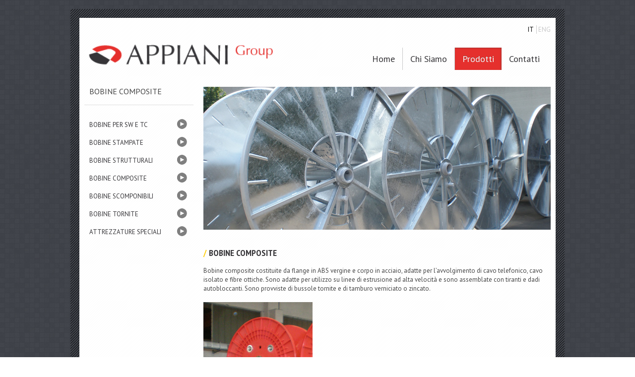

--- FILE ---
content_type: text/html
request_url: http://www.appianigroup.com/it/listing09c5.html?category=composite
body_size: 6498
content:

<!DOCTYPE html>
<html lang="it">

<!-- Mirrored from www.appianigroup.com/it/listing.php?category=composite by HTTrack Website Copier/3.x [XR&CO'2014], Mon, 04 Mar 2024 16:55:14 GMT -->
<!-- Added by HTTrack --><meta http-equiv="content-type" content="text/html;charset=UTF-8" /><!-- /Added by HTTrack -->
<head>
<meta charset="UTF-8">
		<title>Appiani</title>

<!--stylesheet-->	
<link rel="stylesheet" type="text/css" href="assets/css/reset.css" media="all">
<link rel="stylesheet" type="text/css" href="assets/css/960.css" media="all">
<link rel="stylesheet" type="text/css" href="assets/css/font/font.css" media="all">
<link rel="stylesheet" type="text/css" href="assets/css/layout.css" media="all">

<!--Google font-->
<link href='http://fonts.googleapis.com/css?family=PT+Sans' rel='stylesheet' type='text/css'>
<link href='http://fonts.googleapis.com/css?family=PT+Sans+Narrow:700' rel='stylesheet' type='text/css'>

<!--javascript-->
<script type="text/javascript" src="assets/js/jquery-1.7.1.min.js"></script>
<script type="text/javascript" src="assets/js/jquery-validation-1.9.0/jquery.validate.js"></script>
<script type="text/javascript" src="assets/js/functions.js"></script>
<script src="Scripts/swfobject_modified.js" type="text/javascript"></script>

</head>
<body>


	<div id="main">
	
		<div class="container_12" id="container">
		
			
			<div id="header">
			
				<div id="header-logo" class="grid_5">
				
					<a href="index-2.html"><img id="img-logo" src="assets/img/logo.png" alt="logo appiani" /></a>
				
				</div>
				
				<div id="header-menu" class="grid_7">
					<p class="flags">
						<a href="index-2.html" class="first-flag" id="active-flag" alt="lingua italiana">IT</a>
						<a href="../en/index.html" alt="lingua inglese">ENG</a>
						<!--<a href="" alt="lingua inglese"><img class="single-flag" src="https://cdnjs.cloudflare.com/ajax/libs/flag-icon-css/0.8.2/flags/4x3/fr.svg" /></a>-->
					</p>
					<ul>
						<li class=""><a href="index-2.html">Home</a></li>
						<li class=""><a href="about.html">Chi siamo</a></li>
						<li class="select"><a href="categories.html">Prodotti</a></li>
						<li class=""><a href="contact.html">Contatti</a></li>
					</ul>
				</div>
				
				<div class="clear"></div>
			
			</div><!--chiusura #header-->

			<div class="grid_3" id="listing-menu">
			
			<p>bobine composite</p>
			
				<ul>
				
					<li><a href="listing59ab.html?category=tc-sw">BOBINE PER SW E TC</a></li>
					<li><a href="listing96eb.html?category=stampate">BOBINE STAMPATE</a></li>
					<li><a href="listinge77d.html?category=strutturali">BOBINE STRUTTURALI</a></li>
                    <li><a href="listing09c5.html?category=composite">BOBINE COMPOSITE</a></li>
                    <li><a href="listing1cf2.html?category=scomponibili">BOBINE SCOMPONIBILI</a></li>
					<li><a href="listingcb9d.html?category=tornite">BOBINE TORNITE</a></li>
					<li><a href="listingd2d6.html?category=speciali">ATTREZZATURE SPECIALI</a></li>
				
				</ul>
			
			</div>
			
		  <div class="grid_9_big">
			
				<img src="assets/img/listing-big-placeholder.png" alt="listing" class="big-padder"/>
				
				<div class="big-padder" id="content">
				
					<h1 class="red">/</h1>
					<h1 class="background">bobine composite</h1>
					<p>Bobine composite costituite da flange in ABS vergine e corpo in acciaio, adatte per l’avvolgimento di cavo
							telefonico, cavo isolato e fibre ottiche. Sono adatte per utilizzo su linee di estrusione ad alta velocità e sono
							assemblate con tiranti e dadi autobloccanti. Sono provviste di bussole tornite e di tamburo verniciato o
							zincato.</p>
				
				</div>
			
				<!--loop dei prodotti per categoria ############################################-->
								<!--inizio box listing-->
				<div class="grid_3 listing">
			
					<div class="listing-thumb-cat">
				
					  <img src="assets/img/product-thumbs/PTY.jpg" alt="bobine composite" />
					
						<div class="listing-link-cat">
					
							<a href="product5b9d.html?category=composite&amp;reel=PTY">Bobina PTY</a>
					
						</div>
				
					</div><!--chiusura .listing-thumb-->
				
				</div><!--chiusura .listing/boxino-->
								
				
			
			</div>		
			
			
			
			<div class="clear"></div>
			
			<!--footer-->
			<div id="footer">
			
				<div class="border-top"></div>
				
				<div class="clear"></div>
				
				<div id="footer-contacts" class="grid_4">
				
					<h1>Contatti</h1>
					
					<p>Appiani Group</p>
					<p>Via Porzano 34</p>
					<p>25025 Manerbio (Brescia) - Italy</p>
					<br/>
					<p>Tel : +39 030 9381917 - 9380253</p>
					<p>Fax: +39 030 9382425</p>
					<br/>
					<p>Mail: <a href="mailto:sales@appianigroup.com">sales@appianigroup.com</a></p>
				
				
				</div><!--chiusura #footer-contacts-->
				
				<div id="footer-prodotti" class="grid_4 footer-sitemap">
				
					<h1>Prodotti</h1>
					
					<ul>
						<li><a href="listing59ab.html?category=tc-sw#content">Bobine Tyre Cord e Saw Wire</a></li>
						<li><a href="listing96eb.html?category=stampate#content">Bobine Stampate</a></li>
						<li><a href="listinge77d.html?category=strutturali#content">Bobine Strutturali</a></li>
						<li><a href="listing09c5.html?category=composite#content">Bobine Composite</a></li>
						<li><a href="listing1cf2.html?category=scomponibili#content">Bobine Scomponibili</a></li>
						<li><a href="listingcb9d.html?category=tornite#content">Bobine Tornite</a></li>
						<li><a href="listingd2d6.html?category=speciali#content">Attrezzature Speciali</a></li>
					</ul>
					
				
				
				</div><!--chiusura #footer-newsletter-->
				
				<div id="footer-sitemap" class="grid_4 footer-sitemap">
				
					<h1>Sitemap</h1>
					
					<ul>
						<li><a href="index-2.html">Home</a></li>
						<li><a href="about.html">Chi Siamo</a></li>
						<li><a href="categories.html">Prodotti</a></li>
						<li><a href="contact.html#appiani-contact">Contatti</a></li>
						<li><a href="assets/pdf/appianigroup-privacy.pdf">Privacy Policy</a></li>
						<li><a href="assets/pdf/appianigroup-cookies.pdf">Cookies</a></li>
					</ul>
				
				</div><!--chiusura #footer-social-->
				
				<div class="clear"></div>
			
			</div><!--chiusura #footer-->
		
		<div class="clear"></div>
		
		</div><!--chiusura di .container_12-->
	
	</div><!--chiusura di #main-->

</body>

<!-- Mirrored from www.appianigroup.com/it/listing.php?category=composite by HTTrack Website Copier/3.x [XR&CO'2014], Mon, 04 Mar 2024 16:55:14 GMT -->
</html>

--- FILE ---
content_type: text/css
request_url: http://www.appianigroup.com/it/assets/css/font/font.css
body_size: 476
content:
/* Generated by Font Squirrel (http://www.fontsquirrel.com) on December 16, 2011 */



@font-face {
    font-family: 'MistralRegular';
    src: url('mistral-webfont.eot');
    src: url('mistral-webfontd41d.eot?#iefix') format('embedded-opentype'),
         url('mistral-webfont.woff') format('woff'),
         url('mistral-webfont.ttf') format('truetype'),
         url('mistral-webfont.svg#MistralRegular') format('svg');
    font-weight: normal;
    font-style: normal;

}



--- FILE ---
content_type: text/css
request_url: http://www.appianigroup.com/it/assets/css/layout.css
body_size: 16251
content:
/* appiani group layout 1.0 */

body
{
	font-family: 'PT Sans', arial, sans-serif;
	color: #444444;
	background: url('../img/body-pattern.jpg') scroll left top repeat transparent;
	font-size: 13px;
	font-weight: normal;
}

p
{
	font-size: 1em;
	line-height: 1.385em;
	margin-bottom: 1.385em;
}


/* headings */

h1
{
	color: #363538;
	font-size: 1.385em;
	text-transform: uppercase;
	font-family: 'PT Sans Narrow', sans-serif;
	font-weight: normal;
	margin-bottom: 1em;
}

h1 a
{
}

h1.red
{
	color: #ffcc00;
	margin-right: 5px;
	float: left;
}

h1 a:hover
{
	color: #eee;
}

h2
{
	text-transform: uppercase;
	font-weight: bold;
}

h3
{
	font-size: 1.846em;
	color: #3e3d40;
	font-weight: normal;
	float: left;
	line-height: 1.5em;
}

h3.red
{
	color: #ffcc00;
	margin-left: 5px;
}

h4
{
	color: #363538;
	margin-bottom: 1.385em;
}

h5
{
	font-family: 'PT Sans Narrow', sans-serif;
	color: #ffcc00;
	font-size: 2.769em;
	font-weight: bold;
	padding-top: 0.361em
}


/* general classes */

.left
{
	float: left;
}

.right
{
	float: right;
}

.margin-top
{
	margin-top: 1.5em;
}

.margin-bottom
{
	margin-bottom: 1.5em;
}

.huge-margin-top
{
	margin-top: 3em;
}

.huge-margin-bottom
{
	margin-bottom: 3em;
}

.padding-top
{
	padding-top: 1.5em;
}

.padding-bottom
{
	padding-bottom: 1.5em;
}

.hidden
{
	display: hidden;
}

.border-none
{
	border: none;
}

/* main /patterned area */

#main
{
	background: url('../img/main-pattern.png') scroll left top repeat transparent;
	width: 960px;
	padding: 18px 18px;
	margin: 18px auto 0 auto;

}

/* !container */

.container_12
{
	background: url('../img/background-pattern.png') scroll left top repeat transparent;
	min-height: 100px;
}


/* !header */

#header
{
	margin: 34px 0;
	float: left;
	
}

#header #img-logo {
    margin-top: 20px;
    width: 380px;
}

#header p{
	float: right;
	margin-top: -1.5em;
}

#header .flags a{
	text-decoration: none;
	color: #c8c8c9;
}

#header .first-flag {
	border-right: 1px solid #c8c8c9;
	padding-right: 5px;
}

#header #active-flag{
	color: #000;
}

#header ul
{
    float: right;
    margin-top: 2em;
    margin-right: -3em;
}

#header ul li
{
	float: left;
	display: inline;
	border-right: 1px solid #c8c8c9;
	text-transform: capitalize;
	padding: 0 15px;
	font-size: 1.385em;
	line-height: 2.5em;
	font-weight: normal;
}

#header ul li:last-child
{
	border: none;
}

#header ul li a
{
	text-decoration: none;
	color: #363538;
}

#header ul li a:hover
{
	color: #797979;
}



#header ul li.select
{
	border: none;
	background: #e5302d;
	-webkit-box-shadow: inset -1px 1px 3px #9e3230;
	-moz-box-shadow: inset -1px 1px 3px #9e3230;
	-o-box-shadow: inset -1px 1px 3px #9e3230;
	box-shadow: inset -1px 1px 3px #9e3230; 
}

#header ul li.select a
{
	color: #f9f9f9;
	text-decoration: none;
	text-shadow: 0px -1px 0px #9e3230;
}


/* !slider */

.border-top
{
	background: url('../img/slider-top.png') scroll left top repeat-x transparent;
	height:11px;
	width: 100%;
	float: left;
}

.border-bottom
{
	background: url('../img/slider-bottom.png') scroll left top repeat-x transparent;
	height:11px;
	width: 100%;
	float: left;
	margin-bottom: 3em;
}

#slider-content
{
	height: 342px;
	background: url('../img/slider-pattern.jpg') scroll left top repeat transparent;
	margin: 0;
	padding: 0 10px;
	position: relative;
}

#slider-content-reel
{
	position: absolute;
	top: -34px;
	right: -23px;
	width: 456px;
}

#slider-content-claim
{
	color: #858585;
	text-shadow: 0px 1px 0px #000;
	padding: 2em;
	width: 410px;
}

#slider-content-claim .script
{
	font-family: 'MistralRegular', cursive;
	font-size: 72px;
	line-height: 72px;
	color: #c3c3c3;
	margin-bottom: 18px;
}

#slider-content-claim a
{
	color: #f9f9f9;
	text-decoration: none;
	text-shadow: 0px -1px 0px #9e3230;
	float: right;
	background: url('../img/slider-cta.png') scroll left top no-repeat transparent;
	line-height: 3em;
	padding: 0 50px 0 40px;
	text-transform: uppercase;
}

#slider-content-claim a:hover
{
	background-position: 0 -39px;
}

#slider-content-claim a:active
{
	background-position: 0 -78px;
}


/* !content box */

#content
{

}

#appiani-reels-title
{
	padding-bottom: 1.5em;
	background: url('../img/reels-separator.png') scroll center bottom no-repeat transparent;
	margin-bottom: 1.5em;
}

#appiani-inoxfer-title
{
	padding-bottom: 1.5em;
	background: url('../img/inoxfer-separator.png') scroll center bottom no-repeat transparent;
	margin-bottom: 1.5em;
}

.photo
{
	background: url(../img/photo-background.png) scroll left top no-repeat transparent;
	padding: 6px 6px 8px 6px;
	height: 186px;
	margin-bottom: 1.231em;
}

#appiani-reels ul li, #appiani-inoxfer ul li
{
	border-bottom: 1px solid #dedede;
	line-height: 2.769em;
	background: url('../img/li-arrow.png') scroll left center no-repeat transparent;
	padding-left: 20px;
}

#appiani-reels ul li:last-child, #appiani-inoxfer ul li:last-child
{
	border: none;
}



/* !news */

.news
{
	margin-top: 2.769em;
	float: left;
}

.news p
{
	margin-bottom: 0;
	display: block;
}

.news-date
{
	width: 50px;
	float: left;
	margin-right: 10px;
	color: #fff;
	font-size: 0.923em;
	text-transform: uppercase;
	text-align: center;
	background: #797979;
}

.news-date .number
{
	font-size: 2.769em;
	font-weight: bold;
}

.news-content
{
	float: left;
	width: 240px;
	color: #797979;
}


/* !separator */

.separator
{
	border-bottom: 1px solid #dedede;
	padding-bottom: 2.769em;
}


/* !video */

#video
{
	margin-top: 2.769em;
}

#video a
{
	color: #444444;
	text-decoration: none;
}

#video a:hover
{
	color: #797979;
}

#video-thumb
{
	float: left;
	height: 206px;
	width: 366px;
	overflow: hidden;
	padding: 6px 6px 8px 6px;
	background: url('../img/video-background.png') scroll left top no-repeat transparent;
	margin: 0 20px 0 0;
}

#video-thumb img
{

}

#video-list
{
	float: left;
	width: 220px;
}

#video-list h3
{

}


#video-list ul
{
	margin-top: 1.385em;
}

#video-list ul li
{
	border-bottom: 1px solid #dedede;
	line-height: 2.769em;
	background: url('../img/li-arrow.png') scroll left center no-repeat transparent;
	padding-left: 20px;
}

#video-list ul li:last-child
{
	border: none;
}


/* !box */

#about
{
	background: url('../img/about-box-background.png') scroll left top no-repeat #ededed;
	min-height: 174px;
	-webkit-border-radius: 6px;
	-moz-border-radius: 6px;
	border-radius: 6px; 
	color: #363538;
	margin-top: 2.769em;
	width: 260px;
	padding: 0 20px 42px 20px;
	float: left;
	position: relative;
}

#about a
{
	color: #e5302d;
	text-decoration: none;
	font-size: 1.385em;
}

#about a:hover
{
	text-decoration: underline;
}

#about-content
{
	margin: 1.385em 0;
}

#about-content p
{
	margin: 0;
}

#about-box-img
{
	position: absolute;
	bottom: 0;
	right: 0;
	background: url('../img/about-box-img.png') scroll left top no-repeat transparent;
	width: 124px;
	height: 42px;
	-moz-border-radius-topleft: 0px;
	-moz-border-radius-topright: 0px;
	-moz-border-radius-bottomright: 6px;
	-moz-border-radius-bottomleft: 0px;
	-webkit-border-radius: 0px 0px 6px 0px;
	border-radius: 0px 0px 6px 0px;
}


/* !footer */

#footer
{
	margin-top: 2.769em;
	background: #2f2e30;
	min-height: 100px;
	padding-bottom: 2.769em;
	font-size: 1.077em;
	line-height: 1.286em;
	color: #858585;
	text-shadow: 0px 1px 0px #222;
}

#footer h1
{
	text-shadow: 0px 1px 1px #525962;
	color: #fff;
	font-size: 1.846em;
	font-weight: normal;
	text-transform: none;
	font-family: 'PT Sans', arial, sans-serif;
	margin-bottom: 1em;
}


#footer .grid_4
{
	margin-top: 1.385em;
}

#footer-contacts
{
	font-size: 1.077em;
	line-height: 1.286em;
	color: #858585;
	text-shadow: 0px 1px 0px #222;
	
}

#footer-contacts p
{
	margin: 0;
}

#footer-contacts a
{
	color: #E5302D;
	text-decoration: none;
}

#footer-contacts a:hover
{
	text-decoration: underline;
}


input[type="submit"]
{
	border: none;
	cursor: pointer;
	padding: 0;
}

#newsletter
{
	padding: 6px;
	background: url('../img/form-pattern.png') scroll left top repeat transparent;
	float: left;
}

#newsletter-text
{
	border: none;
	background: #fff;
	height: 27px;
	padding: 0 10px;
	float: left;
	margin: 0;
}

#newsletter-submit
{
	background: url('../img/newsletter-submit-bg.png') scroll left top no-repeat transparent;
	height: 27px;
	width: 58px;
	font-size: 1em;
	color: #fff;
	text-shadow: 0px -1px 0px #9e3230;
	border: none;
	float: left;
}

#newsletter-submit:hover
{
	background-position: 0 -27px;
}

#newsletter-submit:active
{
	background-position: 0 -54px;
}

#footer-social ul li
{
	display: inline;
	float: left;
	margin-right: 10px;
}

.footer-sitemap ul li
{
	padding: 0 0 0 30px;
	background: url('../img/footer-link-icon.png') scroll left center no-repeat transparent
}

.footer-sitemap a
{
	color: #858585;
	text-decoration: none;
	font-size: 1.077em;
	line-height: 1.5em;
	text-transform: uppercase;
}

.footer-sitemap a:hover
{
	color: #FFCC00;
}

/* !categorie */

.category
{
}

.category-thumb
{
	 width: 220px;
	 height: 220px;
	 overflow: hidden;
	 position: relative;
	 margin-bottom: 1.385em;
}

.category-hover
{
	position: absolute;
	bottom: 0;
	left: 0;
	background: url('../img/category-hover-pattern.png') scroll left top repeat-x transparent;
	width: 100%;
	height: 74px;
}

.category-hover a
{
	float: left;
	line-height: 74px;
	width: 200px;
	color: #fff;
	text-transform: uppercase;
	background: url('../img/category-link-icon.png') scroll right center no-repeat transparent;
	margin: 0 10px;
	text-decoration: none;
	padding: none;
}

.category-hover a:hover
{
	color: #ffcc00;
}

.category-desc a
{
	background: url('../img/category-link-icon-2.png') scroll left center no-repeat transparent;
	line-height: 20px;
	color: #666;
	float: left;
	text-decoration: none;
	text-transform: uppercase;
	padding-left: 30px;
}

.category-desc a:hover
{
}

.category-desc a.red
{
	color: #ffcc00;
	background: none;
	padding-left: 5px;
}


/* !listing */

#listing-menu ul li
{
	text-transform: uppercase;
	height: 2.769em;
	width: 100%;
}

#listing-menu ul li a
{
	background: url('../img/listing-menu-background.png') scroll left top no-repeat transparent;
	line-height: 36px;
	color: #363538;
	width: 210px;
	float: left;
	padding-left: 10px;
	text-decoration: none;
}

#listing-menu ul li a:hover
{
	background-position: 0 -36px;
	color: white;
}

#listing-menu p
{
	text-transform: uppercase;
	border-bottom: 1px solid #dedede;
	font-size: 1.231em;
	line-height: 1.125em;
	padding-bottom: 1.125em;
	padding-left: 10px;
}

.grid_9_big
{
	width: 720px;
	float: left;
}

.grid_9_big .big-padder
{
	padding: 0 10px;
}

.grid_9_big #content
{
	margin-top: 2.769em;
}

.listing-thumb
{
	 width: 220px;
	 height: 220px;
	 overflow: hidden;
	 position: relative;
	 margin-bottom: 1.385em;
}

.listing-link
{
	position: absolute;
	bottom: 0;
	left: 0;
	background: url('../img/listing-thumb-pattern.png') scroll left top repeat-x transparent;
	width: 100%;
	height: 74px;
}

.listing-link a
{
	float: left;
	line-height: 74px;
	width: 180px;
	color: #363538;
	text-transform: uppercase;
	background: url('../img/category-link-icon-2.png') scroll left center no-repeat transparent;
	padding-left:30px;
	margin-left: 10px;
	text-decoration: none;
	padding: none;
}

.listing-link a:hover
{
	color: #ffcc00;
}


.listing-hover
{
	position: absolute;
	bottom: -220px;
	left: 0;
	background: #363538;
	width: 180px;
	height: 180px;
	padding: 20px;
	color: #999999;
	text-shadow: 0 1px 0 #000000;
}

.listing-hover a
{
	color: #fff;
	background: url('../img/hover-link-bg.png') scroll left center no-repeat transparent;
	padding: 0 0 0 15px;
}

.listing-hover a:hover
{
	text-decoration: none;
}


.listing-thumb-cat
{
	 width: 220px;
	 height: 220px;
	 overflow: hidden;
	 position: relative;
	 margin-bottom: 1.385em;
}

.listing-link-cat
{
	position: absolute;
	bottom: 0;
	left: 0;
	background: url('../img/listing-thumb-pattern.png') scroll left top repeat-x transparent;
	width: 100%;
	height: 74px;
}

.listing-link-cat a
{
	float: left;
	line-height: 74px;
	width: 180px;
	color: #363538;
	text-transform: uppercase;
	background: url('../img/category-link-icon-2.png') scroll left center no-repeat transparent;
	padding-left:30px;
	margin-left: 10px;
	text-decoration: none;
	padding: none;
}

.listing-link-cat a:hover
{
	color: #ffcc00;
}



/* !slider content */

#slider-product
{
	height: 342px;
	background: url('../img/slider-pattern.jpg') scroll left top repeat transparent;
	margin: 0;
	position: relative;
	width: 100%;
}

#slider-product-content
{
	height: 304px;
	overflow: hidden;
	margin: 1.385em 0 0 0;
-webkit-box-shadow: 0px 1px 2px 2px rgba(00, 00, 00);
-moz-box-shadow: 0px 1px 2px 2px rgba(00, 00, 00);
box-shadow: 0px 1px 2px 2px rgba(00, 00, 00);	
	background: white;
	padding: 0 10px;	 
}

#slider-product-content p
{
	color: #363538;
	font-size: 18px;
	font-style: italic;
}

#slider-product .left
{
	width: 40%;
}

#slider-product .right
{
	width: 60%;
}

#slider-product img
{
	float: right;
}

.product-border-bottom
{
	background: url('../img/slider-bottom.png') scroll left top repeat-x transparent;
	height:11px;
	width: 100%;
	float: left;
}

a.breadcrumb
{
	color: #E5302D;
	text-decoration: none;
	margin: 1.385em 0 0 0;
	float: left;
}

a.breadcrumb:hover
{
	color: #f74845;
}


/* !Tab */

#tab-area
{
	background: url('../img/product-tab-background.png') scroll left top no-repeat transparent;
	width: 100%;
	height: 54px;
	float: left;
	padding: 8px 0 0 0;
	margin-bottom: 2.769em;
}

.tabContent
{

}

.tabContent.hide
{
	display: none;
}

ul#tabs li
{
	display: inline;
	float: left;
	background: url('../img/product-incative-tab-background.png') scroll left top repeat-x transparent;
	width: 300px;
	margin: 0 10px;
}

ul#tabs li a
{
	color: #363538;
	float: left;
	line-height: 4.154em;
	text-transform: uppercase;
	padding: 0 10px;
	width: 280px;
	text-decoration: none;
}

ul#tabs li a:hover
{
	background: #f8f8f8;
}

ul#tabs li a.selected
{
	background: white;
}

.appiani-table
{
	margin-bottom: 1.385em;
}

.appiani-table td, .appiani-table th
{
	width: 150px;
	text-align: center;
	font-size: 1em;
	line-height: 2em;
	border-bottom: 1px solid #bababa;
}

.appiani-table td
{
	line-height: 3em;
}

.appiani-table td.small, .appiani-table th.small
{
	width: 50px;
	text-align: center;
	font-size: 1em;
	line-height: 2em;
}

.product-gallery img
{
	float: left;
	width: 168px;
	margin-right: 20px;
	margin-bottom: 1.385em;
}

a.download
{
	font-size: 1.077em;
	line-height: 1.286em;
	color: #E5302D;
	margin-bottom: 1.286em;
	text-decoration: none;
	float: left;
	width: 194px;
	height: 39px;
	background: url('../img/download-cta.png') scroll center top no-repeat transparent;
	/*text-indent: -999999999px;*/
}

a.download:hover
{
	background-position: 0 -39px;
}

a.download:active
{
	background-position: 0 -78px;
}

/* !contact form & info */

#contact-form
{
	margin-top: 1.5em;
}

#contact-form .label
{
	font: 18px 'PT Sans', Arial, sans-serif;
	color:#232323;
	line-height: 27px;
}

#contact-form .input
{
	background: none repeat scroll #f5f5f5;
	height: 25px;
	width:608px;
	padding:3px 5px 3px 5px;
	font-size: 12px;
	line-height: 1.5em;
	font-weight:normal;
	border: 1px solid #c5c5c5;
	margin-bottom: 18px;
	font-family: 'Helvetica', Arial, sans-serif;
}

#contact-form textarea.input
{
	height:125px;	
}

#contact-form input[type="submit"]
{
	line-height: 3em;
	height: 39px;
	font: 14px 'PT Sans', Arial, sans-serif;
	color: #f5f5f5;
	background: url('../img/slider-cta.png') scroll center top no-repeat transparent;
	text-align: center;
	width: 147px;
	float: left;
	border: 0 none;
	cursor: pointer;
	width: 162px;
}

#contact-form input[type="submit"]:hover
{
	background-position: 0 -39px;
}

#contact-form input[type="submit"]:active
{
	background-position: 0 -78px;
}

#contact-info{
	margin-top: 18px;
	width: 100%;
	float: left;
	border-radius: 5px;
	overflow: hidden;
}

#contact-info table{
	border-collapse: collapse;
	width: 300px;
}

#contact-info td{
	padding: 9px 9px 9px 9px;
	line-height: 18px;
}

#contact-info td.grey{
	background-color:#d0d0d0;
	color:#5d5d5d;
}

#contact-info td.white{
	background-color:#f5f5f5;
	color:#5d5d5d;
}

#appiani-contact-info a
{
	color: #E5302D;
	text-decoration: none;
}

#appiani-contact-info a:hover
{
	text-decoration: underline;
}


--- FILE ---
content_type: application/javascript
request_url: http://www.appianigroup.com/it/assets/js/functions.js
body_size: 1521
content:
/* Funzioni JS Appiani Group */
//per le tab della scheda prodotto consultare tab.js
    
    //hover thumbnail
    function thumb(){
		$(".listing-link a").click(function()
		{
			$(this).parent().animate(
				{"bottom"		: -74},
				{
						"easing"  	: "swing",
						"duration"	: 400,
						"queue"		: false
				}
			);
			$(this).parent().next().animate(
				{"bottom"		: 0},
				{
						"easing"  	: "swing",
						"duration"	: 400,
						"queue"		: false
				}
			);
		}
		);
		$(".listing-hover a").click(function()
		{
			$(this).parent().animate(
				{"bottom"		: -220}
			);
			$(this).parent().prev().animate(
				{"bottom"		: 0}
			);
		}
		);
    }
    
	function formValidate()
	{
		$("#contact-form").validate(
		{
			rules:
			{
            	name		: "required",
            	surname		: "required",
            	firm		: "required",
            	email		: 
            		{
            			required: "true",
            			email: "true"
            		},
            	phone		: "required",
            	textarea: "required"
 			},
 			message:
 			{
            	name		: "per favore inserisci il nome",
            	surname		: "per favore inserisci il cognome",
            	firm		: "per favore inserisci l'azienda",
            	email		: "inserisci un indirizzo email valido!",
            	phone		: "per favore inserisci il telefono",
            	textarea	: "per favore inserisci un messaggio"
 			}
 		}
		);
	}
    
    
  	//initialize
   $(document).ready(function(){
    thumb();
    formValidate();
	});